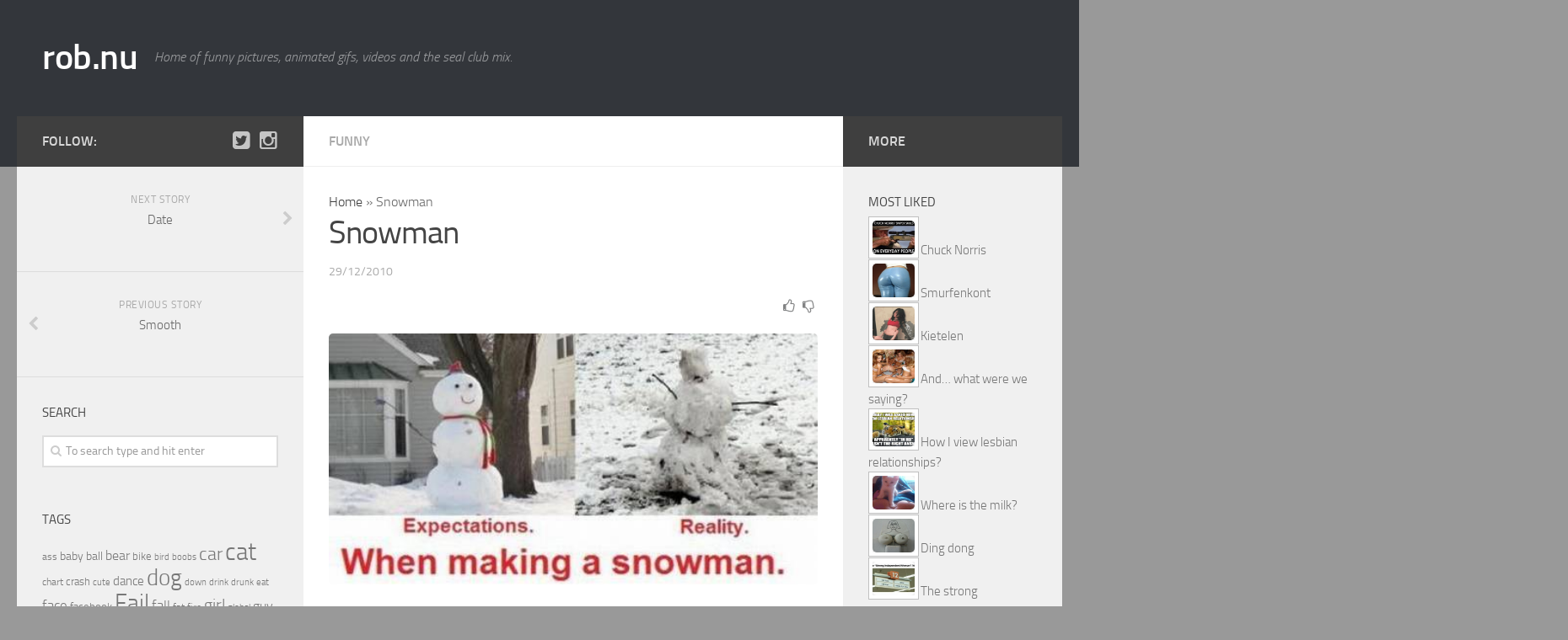

--- FILE ---
content_type: text/html; charset=UTF-8
request_url: https://rob.nu/2010/12/29/snowman-2/
body_size: 13033
content:
<!DOCTYPE html><html class=no-js lang=en-US><head><style>img.lazy{min-height:1px}</style><link href=https://rob.nu/wp-content/plugins/w3-total-cache/pub/js/lazyload.min.js?x82575 as=script><meta charset="UTF-8"><meta name="viewport" content="width=device-width, initial-scale=1.0"><meta name="twitter:domain" content="rob.nu"><meta property="fb:pages" content="131232626938014"><title>Snowman - rob.nu</title><link rel=pingback href><meta name="twitter:card" content="summary_large_image"><meta name="twitter:creator" content="@robdotnu"><meta name="twitter:site" content="@robdotnu"><meta property="og:title" content="Snowman"><meta property="og:image" content="https://rob.nu/wp-content/uploads/2010/12/thumbs_26.jpeg"><meta name='robots' content='index, follow, max-image-preview:large, max-snippet:-1, max-video-preview:-1'> <script>document.documentElement.className=document.documentElement.className.replace("no-js","js");</script> <link rel=canonical href=https://rob.nu/2010/12/29/snowman-2/ ><meta name="twitter:card" content="summary_large_image"><meta name="twitter:title" content="Snowman - rob.nu"><meta name="twitter:image" content="https://rob.nu/wp-content/uploads/2010/12/thumbs_26.jpeg"><meta name="twitter:creator" content="@robdotnu"><meta name="twitter:site" content="@robdotnu"><meta name="twitter:label1" content="Written by"><meta name="twitter:data1" content="Rob"> <script type=application/ld+json class=yoast-schema-graph>{"@context":"https://schema.org","@graph":[{"@type":"Article","@id":"https://rob.nu/2010/12/29/snowman-2/#article","isPartOf":{"@id":"https://rob.nu/2010/12/29/snowman-2/"},"author":{"name":"Rob","@id":"https://rob.nu/#/schema/person/15ebc8b533047b7733da6ad481057a49"},"headline":"Snowman","datePublished":"2010-12-29T09:37:52+00:00","mainEntityOfPage":{"@id":"https://rob.nu/2010/12/29/snowman-2/"},"wordCount":1,"commentCount":0,"publisher":{"@id":"https://rob.nu/#organization"},"image":{"@id":"https://rob.nu/2010/12/29/snowman-2/#primaryimage"},"thumbnailUrl":"https://rob.nu/wp-content/uploads/2010/12/thumbs_26.jpeg","keywords":["expectations","reality","snowman"],"articleSection":["Funny"],"inLanguage":"en-US","potentialAction":[{"@type":"CommentAction","name":"Comment","target":["https://rob.nu/2010/12/29/snowman-2/#respond"]}]},{"@type":"WebPage","@id":"https://rob.nu/2010/12/29/snowman-2/","url":"https://rob.nu/2010/12/29/snowman-2/","name":"Snowman - rob.nu","isPartOf":{"@id":"https://rob.nu/#website"},"primaryImageOfPage":{"@id":"https://rob.nu/2010/12/29/snowman-2/#primaryimage"},"image":{"@id":"https://rob.nu/2010/12/29/snowman-2/#primaryimage"},"thumbnailUrl":"https://rob.nu/wp-content/uploads/2010/12/thumbs_26.jpeg","datePublished":"2010-12-29T09:37:52+00:00","breadcrumb":{"@id":"https://rob.nu/2010/12/29/snowman-2/#breadcrumb"},"inLanguage":"en-US","potentialAction":[{"@type":"ReadAction","target":["https://rob.nu/2010/12/29/snowman-2/"]}]},{"@type":"ImageObject","inLanguage":"en-US","@id":"https://rob.nu/2010/12/29/snowman-2/#primaryimage","url":"https://rob.nu/wp-content/uploads/2010/12/thumbs_26.jpeg","contentUrl":"https://rob.nu/wp-content/uploads/2010/12/thumbs_26.jpeg","width":"500","height":"257"},{"@type":"BreadcrumbList","@id":"https://rob.nu/2010/12/29/snowman-2/#breadcrumb","itemListElement":[{"@type":"ListItem","position":1,"name":"Home","item":"https://rob.nu/"},{"@type":"ListItem","position":2,"name":"Snowman"}]},{"@type":"WebSite","@id":"https://rob.nu/#website","url":"https://rob.nu/","name":"rob.nu","description":"Home of funny pictures, animated gifs, videos and the seal club mix.","publisher":{"@id":"https://rob.nu/#organization"},"potentialAction":[{"@type":"SearchAction","target":{"@type":"EntryPoint","urlTemplate":"https://rob.nu/?s={search_term_string}"},"query-input":{"@type":"PropertyValueSpecification","valueRequired":true,"valueName":"search_term_string"}}],"inLanguage":"en-US"},{"@type":"Organization","@id":"https://rob.nu/#organization","name":"rob.nu","url":"https://rob.nu/","logo":{"@type":"ImageObject","inLanguage":"en-US","@id":"https://rob.nu/#/schema/logo/image/","url":"https://rob.nu/wp-content/uploads/2014/05/rob_400x400.png","contentUrl":"https://rob.nu/wp-content/uploads/2014/05/rob_400x400.png","width":400,"height":400,"caption":"rob.nu"},"image":{"@id":"https://rob.nu/#/schema/logo/image/"},"sameAs":["https://www.facebook.com/robdotnu/","https://x.com/robdotnu","https://www.youtube.com/channel/UClrDoThiSyiZtXDi4d54_OQ"]},{"@type":"Person","@id":"https://rob.nu/#/schema/person/15ebc8b533047b7733da6ad481057a49","name":"Rob"}]}</script> <link rel=dns-prefetch href=//www.googletagmanager.com><link rel=alternate type=application/rss+xml title="rob.nu &raquo; Feed" href=https://rob.nu/feed/ > <script id=wpp-js src="https://rob.nu/wp-content/plugins/wordpress-popular-posts/assets/js/wpp.min.js?x82575" data-sampling=0 data-sampling-rate=100 data-api-url=https://rob.nu/wp-json/wordpress-popular-posts data-post-id=6138 data-token=fd09426fd8 data-lang=0 data-debug=0></script> <link rel=alternate title="oEmbed (JSON)" type=application/json+oembed href="https://rob.nu/wp-json/oembed/1.0/embed?url=https%3A%2F%2Frob.nu%2F2010%2F12%2F29%2Fsnowman-2%2F"><link rel=alternate title="oEmbed (XML)" type=text/xml+oembed href="https://rob.nu/wp-json/oembed/1.0/embed?url=https%3A%2F%2Frob.nu%2F2010%2F12%2F29%2Fsnowman-2%2F&#038;format=xml"><style>.vortex-container-like,.vortex-container-dislike{font-size:Arraypx !important}.vortex-p-like,.vortex-p-dislike{color:#828384!important}.vortex-p-like:hover{color:#4898D6!important}.vortex-p-like-active{color:#1B7FCC!important}.vortex-p-dislike:hover{color:#0a0101!important}.vortex-p-dislike-active{color:#0a0101!important}</style><style id=wp-img-auto-sizes-contain-inline-css>img:is([sizes=auto i],[sizes^="auto," i]){contain-intrinsic-size:3000px 1500px}</style><style id=wp-emoji-styles-inline-css>img.wp-smiley,img.emoji{display:inline !important;border:none !important;box-shadow:none !important;height:1em !important;width:1em !important;margin:0
0.07em !important;vertical-align:-0.1em !important;background:none !important;padding:0
!important}</style><style id=wp-block-library-inline-css>/*<![CDATA[*/:root{--wp-block-synced-color:#7a00df;--wp-block-synced-color--rgb:122,0,223;--wp-bound-block-color:var(--wp-block-synced-color);--wp-editor-canvas-background:#ddd;--wp-admin-theme-color:#007cba;--wp-admin-theme-color--rgb:0,124,186;--wp-admin-theme-color-darker-10:#006ba1;--wp-admin-theme-color-darker-10--rgb:0,107,160.5;--wp-admin-theme-color-darker-20:#005a87;--wp-admin-theme-color-darker-20--rgb:0,90,135;--wp-admin-border-width-focus:2px}@media (min-resolution:192dpi){:root{--wp-admin-border-width-focus:1.5px}}.wp-element-button{cursor:pointer}:root .has-very-light-gray-background-color{background-color:#eee}:root .has-very-dark-gray-background-color{background-color:#313131}:root .has-very-light-gray-color{color:#eee}:root .has-very-dark-gray-color{color:#313131}:root .has-vivid-green-cyan-to-vivid-cyan-blue-gradient-background{background:linear-gradient(135deg,#00d084,#0693e3)}:root .has-purple-crush-gradient-background{background:linear-gradient(135deg,#34e2e4,#4721fb 50%,#ab1dfe)}:root .has-hazy-dawn-gradient-background{background:linear-gradient(135deg,#faaca8,#dad0ec)}:root .has-subdued-olive-gradient-background{background:linear-gradient(135deg,#fafae1,#67a671)}:root .has-atomic-cream-gradient-background{background:linear-gradient(135deg,#fdd79a,#004a59)}:root .has-nightshade-gradient-background{background:linear-gradient(135deg,#330968,#31cdcf)}:root .has-midnight-gradient-background{background:linear-gradient(135deg,#020381,#2874fc)}:root{--wp--preset--font-size--normal:16px;--wp--preset--font-size--huge:42px}.has-regular-font-size{font-size:1em}.has-larger-font-size{font-size:2.625em}.has-normal-font-size{font-size:var(--wp--preset--font-size--normal)}.has-huge-font-size{font-size:var(--wp--preset--font-size--huge)}.has-text-align-center{text-align:center}.has-text-align-left{text-align:left}.has-text-align-right{text-align:right}.has-fit-text{white-space:nowrap!important}#end-resizable-editor-section{display:none}.aligncenter{clear:both}.items-justified-left{justify-content:flex-start}.items-justified-center{justify-content:center}.items-justified-right{justify-content:flex-end}.items-justified-space-between{justify-content:space-between}.screen-reader-text{border:0;clip-path:inset(50%);height:1px;margin:-1px;overflow:hidden;padding:0;position:absolute;width:1px;word-wrap:normal!important}.screen-reader-text:focus{background-color:#ddd;clip-path:none;color:#444;display:block;font-size:1em;height:auto;left:5px;line-height:normal;padding:15px
23px 14px;text-decoration:none;top:5px;width:auto;z-index:100000}html :where(.has-border-color){border-style:solid}html :where([style*=border-top-color]){border-top-style:solid}html :where([style*=border-right-color]){border-right-style:solid}html :where([style*=border-bottom-color]){border-bottom-style:solid}html :where([style*=border-left-color]){border-left-style:solid}html :where([style*=border-width]){border-style:solid}html :where([style*=border-top-width]){border-top-style:solid}html :where([style*=border-right-width]){border-right-style:solid}html :where([style*=border-bottom-width]){border-bottom-style:solid}html :where([style*=border-left-width]){border-left-style:solid}html :where(img[class*=wp-image-]){height:auto;max-width:100%}:where(figure){margin:0
0 1em}html :where(.is-position-sticky){--wp-admin--admin-bar--position-offset:var(--wp-admin--admin-bar--height,0px)}@media screen and (max-width:600px){html:where(.is-position-sticky){--wp-admin--admin-bar--position-offset:0px}}/*]]>*/</style><style id=global-styles-inline-css>/*<![CDATA[*/:root{--wp--preset--aspect-ratio--square:1;--wp--preset--aspect-ratio--4-3:4/3;--wp--preset--aspect-ratio--3-4:3/4;--wp--preset--aspect-ratio--3-2:3/2;--wp--preset--aspect-ratio--2-3:2/3;--wp--preset--aspect-ratio--16-9:16/9;--wp--preset--aspect-ratio--9-16:9/16;--wp--preset--color--black:#000;--wp--preset--color--cyan-bluish-gray:#abb8c3;--wp--preset--color--white:#fff;--wp--preset--color--pale-pink:#f78da7;--wp--preset--color--vivid-red:#cf2e2e;--wp--preset--color--luminous-vivid-orange:#ff6900;--wp--preset--color--luminous-vivid-amber:#fcb900;--wp--preset--color--light-green-cyan:#7bdcb5;--wp--preset--color--vivid-green-cyan:#00d084;--wp--preset--color--pale-cyan-blue:#8ed1fc;--wp--preset--color--vivid-cyan-blue:#0693e3;--wp--preset--color--vivid-purple:#9b51e0;--wp--preset--gradient--vivid-cyan-blue-to-vivid-purple:linear-gradient(135deg,rgb(6,147,227) 0%,rgb(155,81,224) 100%);--wp--preset--gradient--light-green-cyan-to-vivid-green-cyan:linear-gradient(135deg,rgb(122,220,180) 0%,rgb(0,208,130) 100%);--wp--preset--gradient--luminous-vivid-amber-to-luminous-vivid-orange:linear-gradient(135deg,rgb(252,185,0) 0%,rgb(255,105,0) 100%);--wp--preset--gradient--luminous-vivid-orange-to-vivid-red:linear-gradient(135deg,rgb(255,105,0) 0%,rgb(207,46,46) 100%);--wp--preset--gradient--very-light-gray-to-cyan-bluish-gray:linear-gradient(135deg,rgb(238,238,238) 0%,rgb(169,184,195) 100%);--wp--preset--gradient--cool-to-warm-spectrum:linear-gradient(135deg,rgb(74,234,220) 0%,rgb(151,120,209) 20%,rgb(207,42,186) 40%,rgb(238,44,130) 60%,rgb(251,105,98) 80%,rgb(254,248,76) 100%);--wp--preset--gradient--blush-light-purple:linear-gradient(135deg,rgb(255,206,236) 0%,rgb(152,150,240) 100%);--wp--preset--gradient--blush-bordeaux:linear-gradient(135deg,rgb(254,205,165) 0%,rgb(254,45,45) 50%,rgb(107,0,62) 100%);--wp--preset--gradient--luminous-dusk:linear-gradient(135deg,rgb(255,203,112) 0%,rgb(199,81,192) 50%,rgb(65,88,208) 100%);--wp--preset--gradient--pale-ocean:linear-gradient(135deg,rgb(255,245,203) 0%,rgb(182,227,212) 50%,rgb(51,167,181) 100%);--wp--preset--gradient--electric-grass:linear-gradient(135deg,rgb(202,248,128) 0%,rgb(113,206,126) 100%);--wp--preset--gradient--midnight:linear-gradient(135deg,rgb(2,3,129) 0%,rgb(40,116,252) 100%);--wp--preset--font-size--small:13px;--wp--preset--font-size--medium:20px;--wp--preset--font-size--large:36px;--wp--preset--font-size--x-large:42px;--wp--preset--spacing--20:0.44rem;--wp--preset--spacing--30:0.67rem;--wp--preset--spacing--40:1rem;--wp--preset--spacing--50:1.5rem;--wp--preset--spacing--60:2.25rem;--wp--preset--spacing--70:3.38rem;--wp--preset--spacing--80:5.06rem;--wp--preset--shadow--natural:6px 6px 9px rgba(0, 0, 0, 0.2);--wp--preset--shadow--deep:12px 12px 50px rgba(0, 0, 0, 0.4);--wp--preset--shadow--sharp:6px 6px 0px rgba(0, 0, 0, 0.2);--wp--preset--shadow--outlined:6px 6px 0px -3px rgb(255, 255, 255), 6px 6px rgb(0, 0, 0);--wp--preset--shadow--crisp:6px 6px 0px rgb(0, 0, 0)}:where(.is-layout-flex){gap:0.5em}:where(.is-layout-grid){gap:0.5em}body .is-layout-flex{display:flex}.is-layout-flex{flex-wrap:wrap;align-items:center}.is-layout-flex>:is(*,div){margin:0}body .is-layout-grid{display:grid}.is-layout-grid>:is(*,div){margin:0}:where(.wp-block-columns.is-layout-flex){gap:2em}:where(.wp-block-columns.is-layout-grid){gap:2em}:where(.wp-block-post-template.is-layout-flex){gap:1.25em}:where(.wp-block-post-template.is-layout-grid){gap:1.25em}.has-black-color{color:var(--wp--preset--color--black) !important}.has-cyan-bluish-gray-color{color:var(--wp--preset--color--cyan-bluish-gray) !important}.has-white-color{color:var(--wp--preset--color--white) !important}.has-pale-pink-color{color:var(--wp--preset--color--pale-pink) !important}.has-vivid-red-color{color:var(--wp--preset--color--vivid-red) !important}.has-luminous-vivid-orange-color{color:var(--wp--preset--color--luminous-vivid-orange) !important}.has-luminous-vivid-amber-color{color:var(--wp--preset--color--luminous-vivid-amber) !important}.has-light-green-cyan-color{color:var(--wp--preset--color--light-green-cyan) !important}.has-vivid-green-cyan-color{color:var(--wp--preset--color--vivid-green-cyan) !important}.has-pale-cyan-blue-color{color:var(--wp--preset--color--pale-cyan-blue) !important}.has-vivid-cyan-blue-color{color:var(--wp--preset--color--vivid-cyan-blue) !important}.has-vivid-purple-color{color:var(--wp--preset--color--vivid-purple) !important}.has-black-background-color{background-color:var(--wp--preset--color--black) !important}.has-cyan-bluish-gray-background-color{background-color:var(--wp--preset--color--cyan-bluish-gray) !important}.has-white-background-color{background-color:var(--wp--preset--color--white) !important}.has-pale-pink-background-color{background-color:var(--wp--preset--color--pale-pink) !important}.has-vivid-red-background-color{background-color:var(--wp--preset--color--vivid-red) !important}.has-luminous-vivid-orange-background-color{background-color:var(--wp--preset--color--luminous-vivid-orange) !important}.has-luminous-vivid-amber-background-color{background-color:var(--wp--preset--color--luminous-vivid-amber) !important}.has-light-green-cyan-background-color{background-color:var(--wp--preset--color--light-green-cyan) !important}.has-vivid-green-cyan-background-color{background-color:var(--wp--preset--color--vivid-green-cyan) !important}.has-pale-cyan-blue-background-color{background-color:var(--wp--preset--color--pale-cyan-blue) !important}.has-vivid-cyan-blue-background-color{background-color:var(--wp--preset--color--vivid-cyan-blue) !important}.has-vivid-purple-background-color{background-color:var(--wp--preset--color--vivid-purple) !important}.has-black-border-color{border-color:var(--wp--preset--color--black) !important}.has-cyan-bluish-gray-border-color{border-color:var(--wp--preset--color--cyan-bluish-gray) !important}.has-white-border-color{border-color:var(--wp--preset--color--white) !important}.has-pale-pink-border-color{border-color:var(--wp--preset--color--pale-pink) !important}.has-vivid-red-border-color{border-color:var(--wp--preset--color--vivid-red) !important}.has-luminous-vivid-orange-border-color{border-color:var(--wp--preset--color--luminous-vivid-orange) !important}.has-luminous-vivid-amber-border-color{border-color:var(--wp--preset--color--luminous-vivid-amber) !important}.has-light-green-cyan-border-color{border-color:var(--wp--preset--color--light-green-cyan) !important}.has-vivid-green-cyan-border-color{border-color:var(--wp--preset--color--vivid-green-cyan) !important}.has-pale-cyan-blue-border-color{border-color:var(--wp--preset--color--pale-cyan-blue) !important}.has-vivid-cyan-blue-border-color{border-color:var(--wp--preset--color--vivid-cyan-blue) !important}.has-vivid-purple-border-color{border-color:var(--wp--preset--color--vivid-purple) !important}.has-vivid-cyan-blue-to-vivid-purple-gradient-background{background:var(--wp--preset--gradient--vivid-cyan-blue-to-vivid-purple) !important}.has-light-green-cyan-to-vivid-green-cyan-gradient-background{background:var(--wp--preset--gradient--light-green-cyan-to-vivid-green-cyan) !important}.has-luminous-vivid-amber-to-luminous-vivid-orange-gradient-background{background:var(--wp--preset--gradient--luminous-vivid-amber-to-luminous-vivid-orange) !important}.has-luminous-vivid-orange-to-vivid-red-gradient-background{background:var(--wp--preset--gradient--luminous-vivid-orange-to-vivid-red) !important}.has-very-light-gray-to-cyan-bluish-gray-gradient-background{background:var(--wp--preset--gradient--very-light-gray-to-cyan-bluish-gray) !important}.has-cool-to-warm-spectrum-gradient-background{background:var(--wp--preset--gradient--cool-to-warm-spectrum) !important}.has-blush-light-purple-gradient-background{background:var(--wp--preset--gradient--blush-light-purple) !important}.has-blush-bordeaux-gradient-background{background:var(--wp--preset--gradient--blush-bordeaux) !important}.has-luminous-dusk-gradient-background{background:var(--wp--preset--gradient--luminous-dusk) !important}.has-pale-ocean-gradient-background{background:var(--wp--preset--gradient--pale-ocean) !important}.has-electric-grass-gradient-background{background:var(--wp--preset--gradient--electric-grass) !important}.has-midnight-gradient-background{background:var(--wp--preset--gradient--midnight) !important}.has-small-font-size{font-size:var(--wp--preset--font-size--small) !important}.has-medium-font-size{font-size:var(--wp--preset--font-size--medium) !important}.has-large-font-size{font-size:var(--wp--preset--font-size--large) !important}.has-x-large-font-size{font-size:var(--wp--preset--font-size--x-large) !important}/*]]>*/</style><style id=classic-theme-styles-inline-css>/*! This file is auto-generated */
.wp-block-button__link{color:#fff;background-color:#32373c;border-radius:9999px;box-shadow:none;text-decoration:none;padding:calc(.667em + 2px) calc(1.333em + 2px);font-size:1.125em}.wp-block-file__button{background:#32373c;color:#fff;text-decoration:none}</style><link rel=stylesheet id=fancybox-style-css href='https://rob.nu/wp-content/plugins/light/css/jquery.fancybox.css?x82575' type=text/css media=all><link rel=stylesheet id=vortex_like_or_dislike-css href='https://rob.nu/wp-content/plugins/rating-system/assets/css/style.css?x82575' type=text/css media=all><link rel=stylesheet id=wordpress-popular-posts-css-css href='https://rob.nu/wp-content/plugins/wordpress-popular-posts/assets/css/wpp.css?x82575' type=text/css media=all><link rel=stylesheet id=style-css href='https://rob.nu/wp-content/themes/robv2/style.css?x82575' type=text/css media=all><link rel=stylesheet id=responsive-css href='https://rob.nu/wp-content/themes/robv2/responsive.css?x82575' type=text/css media=all><link rel=stylesheet id=font-awesome-css href='https://rob.nu/wp-content/themes/robv2/fonts/font-awesome.min.css?x82575' type=text/css media=all><link rel=stylesheet id=video-js-css href='https://rob.nu/wp-content/plugins/video-embed-thumbnail-generator/video-js/video-js.min.css?x82575' type=text/css media=all><link rel=stylesheet id=video-js-kg-skin-css href='https://rob.nu/wp-content/plugins/video-embed-thumbnail-generator/video-js/kg-video-js-skin.css?x82575' type=text/css media=all><link rel=stylesheet id=kgvid_video_styles-css href='https://rob.nu/wp-content/plugins/video-embed-thumbnail-generator/src/public/css/videopack-styles.css?x82575' type=text/css media=all><link rel=stylesheet id=jquery.lightbox.min.css-css href='https://rob.nu/wp-content/plugins/wp-jquery-lightbox/lightboxes/wp-jquery-lightbox/styles/lightbox.min.css?x82575' type=text/css media=all><link rel=stylesheet id=jqlb-overrides-css href='https://rob.nu/wp-content/plugins/wp-jquery-lightbox/lightboxes/wp-jquery-lightbox/styles/overrides.css?x82575' type=text/css media=all><style id=jqlb-overrides-inline-css>#outerImageContainer{box-shadow:0 0 4px 2px rgba(0,0,0,.2)}#imageContainer{padding:6px}#imageDataContainer{box-shadow:none;z-index:auto}#prevArrow,#nextArrow{background-color:rgba(255,255,255,.7;color:#000}</style> <script src="https://rob.nu/wp-includes/js/jquery/jquery.min.js?x82575" id=jquery-core-js></script> <script src="https://rob.nu/wp-includes/js/jquery/jquery-migrate.min.js?x82575" id=jquery-migrate-js></script> <script src="https://rob.nu/wp-content/themes/robv2/js/jquery.flexslider.min.js?x82575" id=flexslider-js></script>   <script src="https://www.googletagmanager.com/gtag/js?id=G-LRRLGEDC1P" id=google_gtagjs-js async></script> <script id=google_gtagjs-js-after>window.dataLayer=window.dataLayer||[];function gtag(){dataLayer.push(arguments);}
gtag("set","linker",{"domains":["rob.nu"]});gtag("js",new Date());gtag("set","developer_id.dZTNiMT",true);gtag("config","G-LRRLGEDC1P",{"googlesitekit_post_date":"20101229"});</script> <link rel=https://api.w.org/ href=https://rob.nu/wp-json/ ><link rel=alternate title=JSON type=application/json href=https://rob.nu/wp-json/wp/v2/posts/6138><link rel=EditURI type=application/rsd+xml title=RSD href=https://rob.nu/xmlrpc.php?rsd><meta name="generator" content="WordPress 6.9"><link rel=shortlink href='https://rob.nu/?p=6138'><meta name="generator" content="Site Kit by Google 1.170.0"><style id=wpp-loading-animation-styles>@-webkit-keyframes
bgslide{from{background-position-x:0}to{background-position-x:-200%}}@keyframes
bgslide{from{background-position-x:0}to{background-position-x:-200%}}.wpp-widget-block-placeholder,.wpp-shortcode-placeholder{margin:0
auto;width:60px;height:3px;background:#dd3737;background:linear-gradient(90deg,#dd3737 0%,#571313 10%,#dd3737 100%);background-size:200% auto;border-radius:3px;-webkit-animation:bgslide 1s infinite linear;animation:bgslide 1s infinite linear}</style><!--[if lt IE 9]> <script src=https://rob.nu/wp-content/themes/robv2/js/ie/html5.js?x82575></script> <script src=https://rob.nu/wp-content/themes/robv2/js/ie/selectivizr.js?x82575></script> <![endif]--><style>::selection{background-color:#3f3f3f}::-moz-selection{background-color:#3f3f3f}a,
.themeform label .required,
#flexslider-featured .flex-direction-nav .flex-next:hover,
#flexslider-featured .flex-direction-nav .flex-prev:hover,
.post-hover:hover .post-title a,
.post-title a:hover,
.s1 .post-nav li a:hover i,
.content .post-nav li a:hover i,
.post-related a:hover,
.s1 .widget_rss ul li a,
#footer .widget_rss ul li a,
.s1 .widget_calendar a,
#footer .widget_calendar a,
.s1 .alx-tab .tab-item-category a,
.s1 .alx-posts .post-item-category a,
.s1 .alx-tab li:hover .tab-item-title a,
.s1 .alx-tab li:hover .tab-item-comment a,
.s1 .alx-posts li:hover .post-item-title a,
#footer .alx-tab .tab-item-category a,
#footer .alx-posts .post-item-category a,
#footer .alx-tab li:hover .tab-item-title a,
#footer .alx-tab li:hover .tab-item-comment a,
#footer .alx-posts li:hover .post-item-title a,
.comment-tabs li.active a,
.comment-awaiting-moderation,
.child-menu a:hover,
.child-menu .current_page_item > a,
.wp-pagenavi
a{color:#3f3f3f}.themeform input[type="submit"],
.themeform button[type="submit"],
.s1 .sidebar-top,
.s1 .sidebar-toggle,
#flexslider-featured .flex-control-nav li a.flex-active,
.post-tags a:hover,
.s1 .widget_calendar caption,
#footer .widget_calendar caption,
.author-bio .bio-avatar:after,
.commentlist li.bypostauthor > .comment-body:after,
.commentlist li.comment-author-admin>.comment-body:after{background-color:#3f3f3f}.post-format .format-container{border-color:#3f3f3f}.s1 .alx-tabs-nav li.active a,
#footer .alx-tabs-nav li.active a,
.comment-tabs li.active a,
.wp-pagenavi a:hover,
.wp-pagenavi a:active,
.wp-pagenavi
span.current{border-bottom-color:#3f3f3f!important}.s2 .post-nav li a:hover i,
.s2 .widget_rss ul li a,
.s2 .widget_calendar a,
.s2 .alx-tab .tab-item-category a,
.s2 .alx-posts .post-item-category a,
.s2 .alx-tab li:hover .tab-item-title a,
.s2 .alx-tab li:hover .tab-item-comment a,
.s2 .alx-posts li:hover .post-item-title
a{color:#3f3f3f}.s2 .sidebar-top,
.s2 .sidebar-toggle,
.post-comments,
.jp-play-bar,
.jp-volume-bar-value,
.s2 .widget_calendar
caption{background-color:#3f3f3f}.s2 .alx-tabs-nav li.active
a{border-bottom-color:#3f3f3f}.post-comments span:before{border-right-color:#3f3f3f}.site-title a
img{max-height:100px}img{-webkit-border-radius:5px;border-radius:5px}body{background-color:#999}</style></head><body class="wp-singular post-template-default single single-post postid-6138 single-format-standard wp-theme-robv2 col-3cm full-width mobile-sidebar-hide-s2 chrome"><div id=wrapper><header id=header><div class="container group"><div class=container-inner><div class="group pad"><p class=site-title><a href=https://rob.nu/ rel=home>rob.nu</a></p><p class=site-description>Home of funny pictures, animated gifs, videos and the seal club mix.</p></div></div></div></header><div class=container id=page><div class=container-inner><div class=main><div class="main-inner group"><section class=content><div class="page-title pad group"><ul class="meta-single group"> <li class=category><a href=https://rob.nu/category/funny/ rel="category tag">Funny</a></li></ul></div><div class="pad group"><p id=breadcrumbs><span><span><a href=https://rob.nu/ >Home</a></span> » <span class=breadcrumb_last aria-current=page>Snowman</span></span></p><article class="post-6138 post type-post status-publish format-standard has-post-thumbnail hentry category-funny tag-expectations tag-reality tag-snowman"><div class="post-inner group"><h1 class="post-title">Snowman</h1><p class=post-byline>29/12/2010</p><div class=clear></div><div class=entry><div class=entry-inner><div class="vortex-container-vote vortex-align-right"><div class=vortex-container-like><input type=hidden value=6138></input><div class="vortex-p-like 6138  icon-thumbs-up"></div></div><div class=vortex-container-dislike><input type=hidden value=6138></input><div class="vortex-p-dislike 6138  icon-thumbs-down"></div></div></div><p><a href=https://rob.nu/wp-content/uploads/2010/12/thumbs_26.jpeg?x82575 rel=lightbox[6138]><img fetchpriority=high decoding=async class="alignleft size-full wp-image-6137 lazy" title=thumbs_26 src="data:image/svg+xml,%3Csvg%20xmlns='http://www.w3.org/2000/svg'%20viewBox='0%200%20500%20257'%3E%3C/svg%3E" data-src=https://rob.nu/wp-content/uploads/2010/12/thumbs_26.jpeg?x82575 alt width=500 height=257 data-srcset="https://rob.nu/wp-content/uploads/2010/12/thumbs_26.jpeg 500w, https://rob.nu/wp-content/uploads/2010/12/thumbs_26-300x154.jpg 300w" data-sizes="(max-width: 500px) 100vw, 500px"></a></p></div><div class=clear></div></div></div></article><div class=clear></div><p class=post-tags><span>Tags:</span> <a href=https://rob.nu/tag/expectations/ rel=tag>expectations</a><a href=https://rob.nu/tag/reality/ rel=tag>reality</a><a href=https://rob.nu/tag/snowman/ rel=tag>snowman</a></p><ul class="post-nav group"> <li class=next><a href=https://rob.nu/2010/12/29/date/ rel=next><i class="fa fa-chevron-right"></i><strong>Next story</strong> <span>Date</span></a></li> <li class=previous><a href=https://rob.nu/2010/12/28/smooth/ rel=prev><i class="fa fa-chevron-left"></i><strong>Previous story</strong> <span>Smooth</span></a></li></ul><h4 class="heading"> <i class="fa fa-hand-o-right"></i>You may also like...</h4><ul class="related-posts group"> <li class="related post-hover"><article class="post-6051 post type-post status-publish format-standard has-post-thumbnail hentry category-animated_gif tag-snow tag-snowball tag-snowman"><div class=post-thumbnail> <a href=https://rob.nu/2010/12/20/snowfun/ title=Snowfun> <img src="data:image/svg+xml,%3Csvg%20xmlns='http://www.w3.org/2000/svg'%20viewBox='0%200%20320%20240'%3E%3C/svg%3E" data-src=https://rob.nu/wp-content/uploads/2010/12/3762716cc349bf7c0453658c81bec579.gif?x82575 alt=3762716cc349bf7c0453658c81bec579 class=" lazy">		</a></div><div class=related-inner><h4 class="post-title"> <a href=https://rob.nu/2010/12/20/snowfun/ rel=bookmark title=Snowfun>Snowfun</a></h4><div class="post-meta group"><p class=post-date>20 Dec, 2010</p></div></div></article> </li> <li class="related post-hover"><article class="post-39432 post type-post status-publish format-standard has-post-thumbnail hentry category-animated_gif tag-expectation tag-make-up tag-reality"><div class=post-thumbnail> <a href=https://rob.nu/2016/06/27/expectation-vs-reality/ title="Expectation vs reality"> <img src="data:image/svg+xml,%3Csvg%20xmlns='http://www.w3.org/2000/svg'%20viewBox='0%200%20520%20245'%3E%3C/svg%3E" data-src=https://rob.nu/wp-content/uploads/2016/06/tumblr_o92ub7PDU01tp42tfo1_500-520x245.jpg?x82575 alt=tumblr_o92ub7PDU01tp42tfo1_500 class=" lazy">		</a></div><div class=related-inner><h4 class="post-title"> <a href=https://rob.nu/2016/06/27/expectation-vs-reality/ rel=bookmark title="Expectation vs reality">Expectation vs reality</a></h4><div class="post-meta group"><p class=post-date>27 Jun, 2016</p></div></div></article> </li> <li class="related post-hover"><article class="post-12360 post type-post status-publish format-standard has-post-thumbnail hentry category-funny tag-christmas tag-expectation tag-hot-chocolate tag-new-year-resolution tag-party tag-presents tag-reality tag-santa tag-snow tag-snowmen tag-tree"><div class=post-thumbnail> <a href=https://rob.nu/2011/12/12/christmas-time/ title="Christmas time"> <img src="data:image/svg+xml,%3Csvg%20xmlns='http://www.w3.org/2000/svg'%20viewBox='0%200%20499%20338'%3E%3C/svg%3E" data-src=https://rob.nu/wp-content/uploads/2011/12/15875a61cf817c4b2afff1b9d8418fbf.gif?x82575 alt=15875a61cf817c4b2afff1b9d8418fbf class=" lazy">		</a></div><div class=related-inner><h4 class="post-title"> <a href=https://rob.nu/2011/12/12/christmas-time/ rel=bookmark title="Christmas time">Christmas time</a></h4><div class="post-meta group"><p class=post-date>12 Dec, 2011</p></div></div></article> </li></ul><section id=comments class=themeform><div id=respond class=comment-respond><h3 id="reply-title" class="comment-reply-title">Leave a Reply</h3><form action=https://rob.nu/wp-comments-post.php method=post id=commentform class=comment-form><p class=comment-notes><span id=email-notes>Your email address will not be published.</span> <span class=required-field-message>Required fields are marked <span class=required>*</span></span></p><p class=comment-form-comment><label for=comment>Comment <span class=required>*</span></label><textarea id=comment name=comment cols=45 rows=8 maxlength=65525 required=required></textarea></p><p class=comment-form-author><label for=author>Name <span class=required>*</span></label> <input id=author name=author type=text value size=30 maxlength=245 autocomplete=name required=required></p><p class=comment-form-email><label for=email>Email <span class=required>*</span></label> <input id=email name=email type=text value size=30 maxlength=100 aria-describedby=email-notes autocomplete=email required=required></p><p class=comment-form-url><label for=url>Website</label> <input id=url name=url type=text value size=30 maxlength=200 autocomplete=url></p><p class=form-submit><input name=submit type=submit id=submit class=submit value="Post Comment"> <input type=hidden name=comment_post_ID value=6138 id=comment_post_ID> <input type=hidden name=comment_parent id=comment_parent value=0></p><p style="display: none;"><input type=hidden id=akismet_comment_nonce name=akismet_comment_nonce value=cd4c54dbf3></p><p style="display: none !important;" class=akismet-fields-container data-prefix=ak_><label>&#916;<textarea name=ak_hp_textarea cols=45 rows=8 maxlength=100></textarea></label><input type=hidden id=ak_js_1 name=ak_js value=1><script>document.getElementById("ak_js_1").setAttribute("value",(new Date()).getTime());</script></p></form></div></section></div></section><div class="sidebar s1"> <a class=sidebar-toggle title="Expand Sidebar"><i class="fa icon-sidebar-toggle"></i></a><div class=sidebar-content><div class="sidebar-top group"><p>Follow:</p><ul class=social-links><li><a rel=nofollow class=social-tooltip title=Twitter href=https://twitter.com/robdotnu target=Array><i class="fa fa-twitter-square " ></i></a></li><li><a rel=nofollow class=social-tooltip title=Instagram href=https://www.instagram.com/robdotnu/ ><i class="fa fa-instagram" ></i></a></li></ul></div><ul class="post-nav group"> <li class=next><a href=https://rob.nu/2010/12/29/date/ rel=next><i class="fa fa-chevron-right"></i><strong>Next story</strong> <span>Date</span></a></li> <li class=previous><a href=https://rob.nu/2010/12/28/smooth/ rel=prev><i class="fa fa-chevron-left"></i><strong>Previous story</strong> <span>Smooth</span></a></li></ul><div id=search-3 class="widget widget_search"><h3>Search</h3><form method=get class="searchform themeform" action=https://rob.nu/ ><div> <input type=text class=search name=s onblur="if(this.value=='')this.value='To search type and hit enter';" onfocus="if(this.value=='To search type and hit enter')this.value='';" value="To search type and hit enter"></div></form></div><div id=tag_cloud-5 class="widget widget_tag_cloud"><h3>Tags</h3><div class=tagcloud><a href=https://rob.nu/tag/ass/ class="tag-cloud-link tag-link-411 tag-link-position-1" style="font-size: 9.1775700934579pt;" aria-label="ass (62 items)">ass</a> <a href=https://rob.nu/tag/baby/ class="tag-cloud-link tag-link-132 tag-link-position-2" style="font-size: 10.616822429907pt;" aria-label="baby (81 items)">baby</a> <a href=https://rob.nu/tag/ball/ class="tag-cloud-link tag-link-559 tag-link-position-3" style="font-size: 10.485981308411pt;" aria-label="ball (79 items)">ball</a> <a href=https://rob.nu/tag/bear/ class="tag-cloud-link tag-link-27 tag-link-position-4" style="font-size: 11.794392523364pt;" aria-label="bear (99 items)">bear</a> <a href=https://rob.nu/tag/bike/ class="tag-cloud-link tag-link-975 tag-link-position-5" style="font-size: 10.093457943925pt;" aria-label="bike (73 items)">bike</a> <a href=https://rob.nu/tag/bird/ class="tag-cloud-link tag-link-770 tag-link-position-6" style="font-size: 8.1308411214953pt;" aria-label="bird (51 items)">bird</a> <a href=https://rob.nu/tag/boobs/ class="tag-cloud-link tag-link-631 tag-link-position-7" style="font-size: 8.5233644859813pt;" aria-label="boobs (55 items)">boobs</a> <a href=https://rob.nu/tag/car/ class="tag-cloud-link tag-link-57 tag-link-position-8" style="font-size: 16.242990654206pt;" aria-label="car (216 items)">car</a> <a href=https://rob.nu/tag/cat/ class="tag-cloud-link tag-link-25 tag-link-position-9" style="font-size: 22pt;" aria-label="cat (606 items)">cat</a> <a href=https://rob.nu/tag/chart/ class="tag-cloud-link tag-link-2420 tag-link-position-10" style="font-size: 8.9158878504673pt;" aria-label="chart (59 items)">chart</a> <a href=https://rob.nu/tag/crash/ class="tag-cloud-link tag-link-380 tag-link-position-11" style="font-size: 9.5700934579439pt;" aria-label="crash (67 items)">crash</a> <a href=https://rob.nu/tag/cute/ class="tag-cloud-link tag-link-280 tag-link-position-12" style="font-size: 8.2616822429907pt;" aria-label="cute (53 items)">cute</a> <a href=https://rob.nu/tag/dance/ class="tag-cloud-link tag-link-553 tag-link-position-13" style="font-size: 10.878504672897pt;" aria-label="dance (85 items)">dance</a> <a href=https://rob.nu/tag/dog/ class="tag-cloud-link tag-link-24 tag-link-position-14" style="font-size: 20.168224299065pt;" aria-label="dog (436 items)">dog</a> <a href=https://rob.nu/tag/down/ class="tag-cloud-link tag-link-611 tag-link-position-15" style="font-size: 8.2616822429907pt;" aria-label="down (53 items)">down</a> <a href=https://rob.nu/tag/drink/ class="tag-cloud-link tag-link-955 tag-link-position-16" style="font-size: 8.5233644859813pt;" aria-label="drink (55 items)">drink</a> <a href=https://rob.nu/tag/drunk/ class="tag-cloud-link tag-link-593 tag-link-position-17" style="font-size: 8pt;" aria-label="drunk (50 items)">drunk</a> <a href=https://rob.nu/tag/eat/ class="tag-cloud-link tag-link-1154 tag-link-position-18" style="font-size: 8.1308411214953pt;" aria-label="eat (51 items)">eat</a> <a href=https://rob.nu/tag/face/ class="tag-cloud-link tag-link-531 tag-link-position-19" style="font-size: 12.841121495327pt;" aria-label="face (118 items)">face</a> <a href=https://rob.nu/tag/facebook/ class="tag-cloud-link tag-link-175 tag-link-position-20" style="font-size: 9.9626168224299pt;" aria-label="facebook (71 items)">facebook</a> <a href=https://rob.nu/tag/fail/ class="tag-cloud-link tag-link-7336 tag-link-position-21" style="font-size: 20.953271028037pt;" aria-label="Fail (504 items)">Fail</a> <a href=https://rob.nu/tag/fall/ class="tag-cloud-link tag-link-1030 tag-link-position-22" style="font-size: 12.841121495327pt;" aria-label="fall (120 items)">fall</a> <a href=https://rob.nu/tag/fat/ class="tag-cloud-link tag-link-490 tag-link-position-23" style="font-size: 8.6542056074766pt;" aria-label="fat (57 items)">fat</a> <a href=https://rob.nu/tag/fire/ class="tag-cloud-link tag-link-1010 tag-link-position-24" style="font-size: 8.6542056074766pt;" aria-label="fire (56 items)">fire</a> <a href=https://rob.nu/tag/girl/ class="tag-cloud-link tag-link-523 tag-link-position-25" style="font-size: 14.803738317757pt;" aria-label="girl (168 items)">girl</a> <a href=https://rob.nu/tag/global/ class="tag-cloud-link tag-link-5601 tag-link-position-26" style="font-size: 8.5233644859813pt;" aria-label="global (55 items)">global</a> <a href=https://rob.nu/tag/guy/ class="tag-cloud-link tag-link-491 tag-link-position-27" style="font-size: 12.317757009346pt;" aria-label="guy (109 items)">guy</a> <a href=https://rob.nu/tag/hit/ class="tag-cloud-link tag-link-865 tag-link-position-28" style="font-size: 11.794392523364pt;" aria-label="hit (99 items)">hit</a> <a href=https://rob.nu/tag/jump/ class="tag-cloud-link tag-link-1108 tag-link-position-29" style="font-size: 14.934579439252pt;" aria-label="jump (174 items)">jump</a> <a href=https://rob.nu/tag/kid/ class="tag-cloud-link tag-link-1249 tag-link-position-30" style="font-size: 12.18691588785pt;" aria-label="kid (106 items)">kid</a> <a href=https://rob.nu/tag/kitten/ class="tag-cloud-link tag-link-470 tag-link-position-31" style="font-size: 11.271028037383pt;" aria-label="kitten (90 items)">kitten</a> <a href=https://rob.nu/tag/like/ class="tag-cloud-link tag-link-258 tag-link-position-32" style="font-size: 10.355140186916pt;" aria-label="like (76 items)">like</a> <a href=https://rob.nu/tag/man/ class="tag-cloud-link tag-link-149 tag-link-position-33" style="font-size: 9.0467289719626pt;" aria-label="man (60 items)">man</a> <a href=https://rob.nu/tag/not/ class="tag-cloud-link tag-link-870 tag-link-position-34" style="font-size: 9.1775700934579pt;" aria-label="not (62 items)">not</a> <a href=https://rob.nu/tag/people/ class="tag-cloud-link tag-link-1217 tag-link-position-35" style="font-size: 9.3084112149533pt;" aria-label="people (63 items)">people</a> <a href=https://rob.nu/tag/phone/ class="tag-cloud-link tag-link-1151 tag-link-position-36" style="font-size: 8.6542056074766pt;" aria-label="phone (56 items)">phone</a> <a href=https://rob.nu/tag/seal/ class="tag-cloud-link tag-link-1360 tag-link-position-37" style="font-size: 9.0467289719626pt;" aria-label="seal (60 items)">seal</a> <a href=https://rob.nu/tag/shit/ class="tag-cloud-link tag-link-13 tag-link-position-38" style="font-size: 8.5233644859813pt;" aria-label="shit (55 items)">shit</a> <a href=https://rob.nu/tag/troll/ class="tag-cloud-link tag-link-1095 tag-link-position-39" style="font-size: 8.1308411214953pt;" aria-label="troll (51 items)">troll</a> <a href=https://rob.nu/tag/up/ class="tag-cloud-link tag-link-136 tag-link-position-40" style="font-size: 8.1308411214953pt;" aria-label="up (51 items)">up</a> <a href=https://rob.nu/tag/walk/ class="tag-cloud-link tag-link-1313 tag-link-position-41" style="font-size: 8.1308411214953pt;" aria-label="walk (51 items)">walk</a> <a href=https://rob.nu/tag/water/ class="tag-cloud-link tag-link-272 tag-link-position-42" style="font-size: 12.18691588785pt;" aria-label="water (106 items)">water</a> <a href=https://rob.nu/tag/what/ class="tag-cloud-link tag-link-852 tag-link-position-43" style="font-size: 9.5700934579439pt;" aria-label="what (66 items)">what</a> <a href=https://rob.nu/tag/woman/ class="tag-cloud-link tag-link-984 tag-link-position-44" style="font-size: 12.317757009346pt;" aria-label="woman (108 items)">woman</a> <a href=https://rob.nu/tag/you/ class="tag-cloud-link tag-link-678 tag-link-position-45" style="font-size: 11.794392523364pt;" aria-label="you (98 items)">you</a></div></div></div></div><div class="sidebar s2"> <a class=sidebar-toggle title="Expand Sidebar"><i class="fa icon-sidebar-toggle"></i></a><div class=sidebar-content><div class="sidebar-top group"><p>More</p></div><div id=vortex_top_likes-2 class="widget widget_vortex_top_likes"><h3>Most liked</h3><ul class=rating-system-list> <input id=rating-system-limit type=hidden value=10><div class=no-like></div> <li class=41087> <a class=th-vortex href=https://rob.nu/2017/03/04/chuck-norris/ ><img src="data:image/svg+xml,%3Csvg%20xmlns='http://www.w3.org/2000/svg'%20viewBox='0%200%20150%20150'%3E%3C/svg%3E" data-src=https://rob.nu/wp-content/uploads/2017/03/16971219_1165458036911076_7366644759827316736_n_thumb13671-150x150.jpg?x82575 alt="16971219_1165458036911076_7366644759827316736_n thumbnail" class=" lazy"></a> <a title="Chuck Norris" href=https://rob.nu/2017/03/04/chuck-norris/ >Chuck Norris</a> </li><div class=no-like></div> <li class=3422> <a class=th-vortex href=https://rob.nu/2010/05/09/smurfenkont/ ><img src="data:image/svg+xml,%3Csvg%20xmlns='http://www.w3.org/2000/svg'%20viewBox='0%200%20150%20150'%3E%3C/svg%3E" data-src=https://rob.nu/wp-content/uploads/2010/05/ass-150x150.gif?x82575 alt=ass class=" lazy"></a> <a title=Smurfenkont href=https://rob.nu/2010/05/09/smurfenkont/ >Smurfenkont</a> </li><div class=no-like></div> <li class=3007> <a class=th-vortex href=https://rob.nu/2010/04/04/kietelen/ ><img src="data:image/svg+xml,%3Csvg%20xmlns='http://www.w3.org/2000/svg'%20viewBox='0%200%20150%20150'%3E%3C/svg%3E" data-src=https://rob.nu/wp-content/uploads/2010/04/kietel-150x150.gif?x82575 alt=kietel class=" lazy"></a> <a title=Kietelen href=https://rob.nu/2010/04/04/kietelen/ >Kietelen</a> </li><div class=no-like></div> <li class=23778> <a class=th-vortex href=https://rob.nu/2013/01/20/and-what-were-we-saying/ ><img src="data:image/svg+xml,%3Csvg%20xmlns='http://www.w3.org/2000/svg'%20viewBox='0%200%20150%20150'%3E%3C/svg%3E" data-src=https://rob.nu/wp-content/uploads/2013/01/79ca2c622ed04625dc791b1893f18781-150x150.jpg?x82575 alt=79ca2c622ed04625dc791b1893f18781 class=" lazy"></a> <a title="And&#8230; what were we saying?" href=https://rob.nu/2013/01/20/and-what-were-we-saying/ >And&#8230; what were we saying?</a> </li><div class=no-like></div> <li class=40013> <a class=th-vortex href=https://rob.nu/2016/09/21/view-lesbian-relationships/ ><img src="data:image/svg+xml,%3Csvg%20xmlns='http://www.w3.org/2000/svg'%20viewBox='0%200%20150%20150'%3E%3C/svg%3E" data-src=https://rob.nu/wp-content/uploads/2016/08/wJt492E-150x150.jpg?x82575 alt=wJt492E class=" lazy"></a> <a title="How I view lesbian relationships?" href=https://rob.nu/2016/09/21/view-lesbian-relationships/ >How I view lesbian relationships?</a> </li><div class=no-like></div> <li class=29417> <a class=th-vortex href=https://rob.nu/2013/12/20/where-is-the-milk/ ><img src="data:image/svg+xml,%3Csvg%20xmlns='http://www.w3.org/2000/svg'%20viewBox='0%200%20150%20150'%3E%3C/svg%3E" data-src=https://rob.nu/wp-content/uploads/2013/12/yXjtMGP-150x150.gif?x82575 alt=yXjtMGP class=" lazy"></a> <a title="Where is the milk?" href=https://rob.nu/2013/12/20/where-is-the-milk/ >Where is the milk?</a> </li><div class=no-like></div> <li class=39806> <a class=th-vortex href=https://rob.nu/2016/08/16/ding-dong/ ><img src="data:image/svg+xml,%3Csvg%20xmlns='http://www.w3.org/2000/svg'%20viewBox='0%200%20150%20150'%3E%3C/svg%3E" data-src=https://rob.nu/wp-content/uploads/2016/08/tumblr_oc0gelNxY71rob5f9o1_500-150x150.gif?x82575 alt=tumblr_oc0gelNxY71rob5f9o1_500 class=" lazy"></a> <a title="Ding dong" href=https://rob.nu/2016/08/16/ding-dong/ >Ding dong</a> </li><div class=no-like></div> <li class=45241> <a class=th-vortex href=https://rob.nu/2018/12/12/the-strong-independent-woman-aisle/ ><img src="data:image/svg+xml,%3Csvg%20xmlns='http://www.w3.org/2000/svg'%20viewBox='0%200%20150%20150'%3E%3C/svg%3E" data-src=https://rob.nu/wp-content/uploads/2018/12/48372252_1851772334949984_1291976168941027328_n-150x150.jpg?x82575 alt=48372252_1851772334949984_1291976168941027328_n class=" lazy"></a> <a title="The strong independent Woman Aisle" href=https://rob.nu/2018/12/12/the-strong-independent-woman-aisle/ >The strong independent Woman Aisle</a> </li><div class=no-like></div> <li class=38609> <a class=th-vortex href=https://rob.nu/2016/04/05/this-post/ ><img src="data:image/svg+xml,%3Csvg%20xmlns='http://www.w3.org/2000/svg'%20viewBox='0%200%20150%20150'%3E%3C/svg%3E" data-src=https://rob.nu/wp-content/uploads/2016/04/vp5R6IT-150x150.jpg?x82575 alt=vp5R6IT class=" lazy"></a> <a title="This post" href=https://rob.nu/2016/04/05/this-post/ >This post</a> </li><div class=no-like></div> <li class=39117> <a class=th-vortex href=https://rob.nu/2016/06/09/ok-fine/ ><img src="data:image/svg+xml,%3Csvg%20xmlns='http://www.w3.org/2000/svg'%20viewBox='0%200%20150%20150'%3E%3C/svg%3E" data-src=https://rob.nu/wp-content/uploads/2016/05/tumblr_o70dryXKQm1qzag1wo1_500-150x150.jpg?x82575 alt=tumblr_o70dryXKQm1qzag1wo1_500 class=" lazy"></a> <a title="Ok fine" href=https://rob.nu/2016/06/09/ok-fine/ >Ok fine</a> </li></ul></div></div></div></div></div></div></div><footer id=footer><section class=container id=footer-bottom><div class=container-inner> <a id=back-to-top href=#><i class="fa fa-angle-up"></i></a><div class="pad group"><div class="grid one-half"><div id=copyright><p>rob.nu &copy; 2026. All Rights Reserved.</p></div></div><div class="grid one-half last"><ul class=social-links><li><a rel=nofollow class=social-tooltip title=Twitter href=https://twitter.com/robdotnu target=Array><i class="fa fa-twitter-square " ></i></a></li><li><a rel=nofollow class=social-tooltip title=Instagram href=https://www.instagram.com/robdotnu/ ><i class="fa fa-instagram" ></i></a></li></ul></div></div></div></section></footer></div> <script src="https://connect.facebook.net/en_US/all.js#xfbml=1"></script>  <script>var _paq=_paq||[];_paq.push(["trackPageView"]);_paq.push(["enableLinkTracking"]);(function(){var u=(("https:"==document.location.protocol)?"https":"http")+"://log.rob.nu/";_paq.push(["setTrackerUrl",u+"piwik.php"]);_paq.push(["setSiteId","1"]);var d=document,g=d.createElement("script"),s=d.getElementsByTagName("script")[0];g.type="text/javascript";g.defer=true;g.async=true;g.src=u+"piwik.js";s.parentNode.insertBefore(g,s);})();</script>  <script src=/analytics-outlinks.js?x82575></script> <script type=speculationrules>{"prefetch":[{"source":"document","where":{"and":[{"href_matches":"/*"},{"not":{"href_matches":["/wp-*.php","/wp-admin/*","/wp-content/uploads/*","/wp-content/*","/wp-content/plugins/*","/wp-content/themes/robv2/*","/*\\?(.+)"]}},{"not":{"selector_matches":"a[rel~=\"nofollow\"]"}},{"not":{"selector_matches":".no-prefetch, .no-prefetch a"}}]},"eagerness":"conservative"}]}</script> <script src="https://rob.nu/wp-content/plugins/light/js/jquery.fancybox.pack.js?x82575" id=fancybox-js></script> <script src="https://rob.nu/wp-content/plugins/light/js/light.js?x82575" id=fancybox-load-js></script> <script src="https://rob.nu/wp-content/plugins/rating-system/assets/js/toucheventsdetect.js?x82575" id=vortex_touchevents-js></script> <script id=vortex_like_or_dislike_js-js-extra>var vortex_ajax_var={"url":"https://rob.nu/wp-admin/admin-ajax.php","nonce":"b27e443bb1"};</script> <script src="https://rob.nu/wp-content/plugins/rating-system/assets/js/like-or-dislike.js?x82575" id=vortex_like_or_dislike_js-js></script> <script src="https://rob.nu/wp-content/themes/robv2/js/jquery.jplayer.min.js?x82575" id=jplayer-js></script> <script src="https://rob.nu/wp-content/themes/robv2/js/scripts.js?x82575" id=scripts-js></script> <script src="https://rob.nu/wp-content/plugins/wp-jquery-lightbox/lightboxes/wp-jquery-lightbox/vendor/jquery.touchwipe.min.js?x82575" id=wp-jquery-lightbox-swipe-js></script> <script src="https://rob.nu/wp-content/plugins/wp-jquery-lightbox/inc/purify.min.js?x82575" id=wp-jquery-lightbox-purify-js></script> <script src="https://rob.nu/wp-content/plugins/wp-jquery-lightbox/lightboxes/wp-jquery-lightbox/vendor/panzoom.min.js?x82575" id=wp-jquery-lightbox-panzoom-js></script> <script id=wp-jquery-lightbox-js-extra>var JQLBSettings={"showTitle":"1","useAltForTitle":"1","showCaption":"1","showNumbers":"1","fitToScreen":"1","resizeSpeed":"400","showDownload":"","navbarOnTop":"","marginSize":"0","mobileMarginSize":"20","slideshowSpeed":"4000","allowPinchZoom":"1","borderSize":"6","borderColor":"#fff","overlayColor":"#fff","overlayOpacity":"0.7","newNavStyle":"1","fixedNav":"1","showInfoBar":"0","prevLinkTitle":"previous image","nextLinkTitle":"next image","closeTitle":"close image gallery","image":"Image ","of":" of ","download":"Download","pause":"(Pause Slideshow)","play":"(Play Slideshow)"};</script> <script src="https://rob.nu/wp-content/plugins/wp-jquery-lightbox/lightboxes/wp-jquery-lightbox/jquery.lightbox.js?x82575" id=wp-jquery-lightbox-js></script> <script defer src="https://rob.nu/wp-content/plugins/akismet/_inc/akismet-frontend.js?x82575" id=akismet-frontend-js></script> <script id=wp-emoji-settings type=application/json>{"baseUrl":"https://s.w.org/images/core/emoji/17.0.2/72x72/","ext":".png","svgUrl":"https://s.w.org/images/core/emoji/17.0.2/svg/","svgExt":".svg","source":{"concatemoji":"https://rob.nu/wp-includes/js/wp-emoji-release.min.js?ver=6.9"}}</script> <script type=module>/*<![CDATA[*//*! This file is auto-generated */
const a=JSON.parse(document.getElementById("wp-emoji-settings").textContent),o=(window._wpemojiSettings=a,"wpEmojiSettingsSupports"),s=["flag","emoji"];function i(e){try{var t={supportTests:e,timestamp:(new Date).valueOf()};sessionStorage.setItem(o,JSON.stringify(t))}catch(e){}}function c(e,t,n){e.clearRect(0,0,e.canvas.width,e.canvas.height),e.fillText(t,0,0);t=new Uint32Array(e.getImageData(0,0,e.canvas.width,e.canvas.height).data);e.clearRect(0,0,e.canvas.width,e.canvas.height),e.fillText(n,0,0);const a=new Uint32Array(e.getImageData(0,0,e.canvas.width,e.canvas.height).data);return t.every((e,t)=>e===a[t])}function p(e,t){e.clearRect(0,0,e.canvas.width,e.canvas.height),e.fillText(t,0,0);var n=e.getImageData(16,16,1,1);for(let e=0;e<n.data.length;e++)if(0!==n.data[e])return!1;return!0}function u(e,t,n,a){switch(t){case"flag":return n(e,"\ud83c\udff3\ufe0f\u200d\u26a7\ufe0f","\ud83c\udff3\ufe0f\u200b\u26a7\ufe0f")?!1:!n(e,"\ud83c\udde8\ud83c\uddf6","\ud83c\udde8\u200b\ud83c\uddf6")&&!n(e,"\ud83c\udff4\udb40\udc67\udb40\udc62\udb40\udc65\udb40\udc6e\udb40\udc67\udb40\udc7f","\ud83c\udff4\u200b\udb40\udc67\u200b\udb40\udc62\u200b\udb40\udc65\u200b\udb40\udc6e\u200b\udb40\udc67\u200b\udb40\udc7f");case"emoji":return!a(e,"\ud83e\u1fac8")}return!1}function f(e,t,n,a){let r;const o=(r="undefined"!=typeof WorkerGlobalScope&&self instanceof WorkerGlobalScope?new OffscreenCanvas(300,150):document.createElement("canvas")).getContext("2d",{willReadFrequently:!0}),s=(o.textBaseline="top",o.font="600 32px Arial",{});return e.forEach(e=>{s[e]=t(o,e,n,a)}),s}function r(e){var t=document.createElement("script");t.src=e,t.defer=!0,document.head.appendChild(t)}a.supports={everything:!0,everythingExceptFlag:!0},new Promise(t=>{let n=function(){try{var e=JSON.parse(sessionStorage.getItem(o));if("object"==typeof e&&"number"==typeof e.timestamp&&(new Date).valueOf()<e.timestamp+604800&&"object"==typeof e.supportTests)return e.supportTests}catch(e){}return null}();if(!n){if("undefined"!=typeof Worker&&"undefined"!=typeof OffscreenCanvas&&"undefined"!=typeof URL&&URL.createObjectURL&&"undefined"!=typeof Blob)try{var e="postMessage("+f.toString()+"("+[JSON.stringify(s),u.toString(),c.toString(),p.toString()].join(",")+"));",a=new Blob([e],{type:"text/javascript"});const r=new Worker(URL.createObjectURL(a),{name:"wpTestEmojiSupports"});return void(r.onmessage=e=>{i(n=e.data),r.terminate(),t(n)})}catch(e){}i(n=f(s,u,c,p))}t(n)}).then(e=>{for(const n in e)a.supports[n]=e[n],a.supports.everything=a.supports.everything&&a.supports[n],"flag"!==n&&(a.supports.everythingExceptFlag=a.supports.everythingExceptFlag&&a.supports[n]);var t;a.supports.everythingExceptFlag=a.supports.everythingExceptFlag&&!a.supports.flag,a.supports.everything||((t=a.source||{}).concatemoji?r(t.concatemoji):t.wpemoji&&t.twemoji&&(r(t.twemoji),r(t.wpemoji)))});/*]]>*/</script> <!--[if lt IE 9]> <script src=https://rob.nu/wp-content/themes/robv2/js/ie/respond.js?x82575></script> <![endif]--> <script>window.w3tc_lazyload=1,window.lazyLoadOptions={elements_selector:".lazy",callback_loaded:function(t){var e;try{e=new CustomEvent("w3tc_lazyload_loaded",{detail:{e:t}})}catch(a){(e=document.createEvent("CustomEvent")).initCustomEvent("w3tc_lazyload_loaded",!1,!1,{e:t})}window.dispatchEvent(e)}}</script><script async src=https://rob.nu/wp-content/plugins/w3-total-cache/pub/js/lazyload.min.js?x82575></script></body></html>